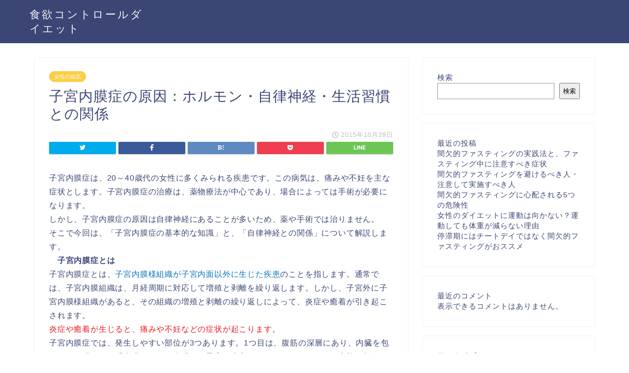

--- FILE ---
content_type: text/html; charset=UTF-8
request_url: https://rehabilizyoho.com/category23/entry321.html
body_size: 16028
content:
<!DOCTYPE html>
<html lang="ja">
<head prefix="og: http://ogp.me/ns# fb: http://ogp.me/ns/fb# article: http://ogp.me/ns/article#">
<meta charset="utf-8">
<meta http-equiv="X-UA-Compatible" content="IE=edge">
<meta name="viewport" content="width=device-width, initial-scale=1">
<!-- ここからOGP -->
<meta property="og:type" content="blog">
<meta property="og:description" content="子宮内膜症は、20～40歳代の女性に多くみられる疾患です。この病気は、痛みや不妊を主な症状とします。子宮内膜症の治療は、薬物療法が中心であり、場合によっては手術が必要になります。 しかし、子宮内膜症の原因は自律神経にある"> 
<meta property="og:title" content="子宮内膜症の原因：ホルモン・自律神経・生活習慣との関係｜食欲コントロールダイエット"> 
<meta property="og:url" content="https://rehabilizyoho.com/category23/entry321.html"> 
<meta property="og:image" content="https://rehabilizyoho.com/wp-content/themes/jin/img/noimg.png">
<meta property="og:site_name" content="食欲コントロールダイエット">
<meta property="fb:admins" content="">
<meta name="twitter:card" content="summary">
<!-- ここまでOGP --> 
<title>子宮内膜症の原因：ホルモン・自律神経・生活習慣との関係｜食欲コントロールダイエット</title>
<meta name="description" itemprop="description" content="子宮内膜症は、20～40歳代の女性に多くみられる疾患です。この病気は、痛みや不妊を主な症状とします。子宮内膜症の治療は、薬物療法が中心であり、場合によっては手術が必要になります。 しかし、子宮内膜症の原因は自律神経にある" >
<link rel="shortcut icon" href="https://rehabilizyoho.com/wp-content/themes/jin/favicon.ico">

<meta name='robots' content='max-image-preview:large' />
<link rel='dns-prefetch' href='//ajax.googleapis.com' />
<link rel='dns-prefetch' href='//cdnjs.cloudflare.com' />
<link rel='dns-prefetch' href='//use.fontawesome.com' />
<link rel="alternate" type="application/rss+xml" title="食欲コントロールダイエット &raquo; フィード" href="https://rehabilizyoho.com/feed" />
<link rel="alternate" type="application/rss+xml" title="食欲コントロールダイエット &raquo; コメントフィード" href="https://rehabilizyoho.com/comments/feed" />
<link rel="alternate" type="application/rss+xml" title="食欲コントロールダイエット &raquo; 子宮内膜症の原因：ホルモン・自律神経・生活習慣との関係 のコメントのフィード" href="https://rehabilizyoho.com/category23/entry321.html/feed" />
<script type="text/javascript">
/* <![CDATA[ */
window._wpemojiSettings = {"baseUrl":"https:\/\/s.w.org\/images\/core\/emoji\/15.0.3\/72x72\/","ext":".png","svgUrl":"https:\/\/s.w.org\/images\/core\/emoji\/15.0.3\/svg\/","svgExt":".svg","source":{"concatemoji":"https:\/\/rehabilizyoho.com\/wp-includes\/js\/wp-emoji-release.min.js?ver=6.5.7"}};
/*! This file is auto-generated */
!function(i,n){var o,s,e;function c(e){try{var t={supportTests:e,timestamp:(new Date).valueOf()};sessionStorage.setItem(o,JSON.stringify(t))}catch(e){}}function p(e,t,n){e.clearRect(0,0,e.canvas.width,e.canvas.height),e.fillText(t,0,0);var t=new Uint32Array(e.getImageData(0,0,e.canvas.width,e.canvas.height).data),r=(e.clearRect(0,0,e.canvas.width,e.canvas.height),e.fillText(n,0,0),new Uint32Array(e.getImageData(0,0,e.canvas.width,e.canvas.height).data));return t.every(function(e,t){return e===r[t]})}function u(e,t,n){switch(t){case"flag":return n(e,"\ud83c\udff3\ufe0f\u200d\u26a7\ufe0f","\ud83c\udff3\ufe0f\u200b\u26a7\ufe0f")?!1:!n(e,"\ud83c\uddfa\ud83c\uddf3","\ud83c\uddfa\u200b\ud83c\uddf3")&&!n(e,"\ud83c\udff4\udb40\udc67\udb40\udc62\udb40\udc65\udb40\udc6e\udb40\udc67\udb40\udc7f","\ud83c\udff4\u200b\udb40\udc67\u200b\udb40\udc62\u200b\udb40\udc65\u200b\udb40\udc6e\u200b\udb40\udc67\u200b\udb40\udc7f");case"emoji":return!n(e,"\ud83d\udc26\u200d\u2b1b","\ud83d\udc26\u200b\u2b1b")}return!1}function f(e,t,n){var r="undefined"!=typeof WorkerGlobalScope&&self instanceof WorkerGlobalScope?new OffscreenCanvas(300,150):i.createElement("canvas"),a=r.getContext("2d",{willReadFrequently:!0}),o=(a.textBaseline="top",a.font="600 32px Arial",{});return e.forEach(function(e){o[e]=t(a,e,n)}),o}function t(e){var t=i.createElement("script");t.src=e,t.defer=!0,i.head.appendChild(t)}"undefined"!=typeof Promise&&(o="wpEmojiSettingsSupports",s=["flag","emoji"],n.supports={everything:!0,everythingExceptFlag:!0},e=new Promise(function(e){i.addEventListener("DOMContentLoaded",e,{once:!0})}),new Promise(function(t){var n=function(){try{var e=JSON.parse(sessionStorage.getItem(o));if("object"==typeof e&&"number"==typeof e.timestamp&&(new Date).valueOf()<e.timestamp+604800&&"object"==typeof e.supportTests)return e.supportTests}catch(e){}return null}();if(!n){if("undefined"!=typeof Worker&&"undefined"!=typeof OffscreenCanvas&&"undefined"!=typeof URL&&URL.createObjectURL&&"undefined"!=typeof Blob)try{var e="postMessage("+f.toString()+"("+[JSON.stringify(s),u.toString(),p.toString()].join(",")+"));",r=new Blob([e],{type:"text/javascript"}),a=new Worker(URL.createObjectURL(r),{name:"wpTestEmojiSupports"});return void(a.onmessage=function(e){c(n=e.data),a.terminate(),t(n)})}catch(e){}c(n=f(s,u,p))}t(n)}).then(function(e){for(var t in e)n.supports[t]=e[t],n.supports.everything=n.supports.everything&&n.supports[t],"flag"!==t&&(n.supports.everythingExceptFlag=n.supports.everythingExceptFlag&&n.supports[t]);n.supports.everythingExceptFlag=n.supports.everythingExceptFlag&&!n.supports.flag,n.DOMReady=!1,n.readyCallback=function(){n.DOMReady=!0}}).then(function(){return e}).then(function(){var e;n.supports.everything||(n.readyCallback(),(e=n.source||{}).concatemoji?t(e.concatemoji):e.wpemoji&&e.twemoji&&(t(e.twemoji),t(e.wpemoji)))}))}((window,document),window._wpemojiSettings);
/* ]]> */
</script>
<style id='wp-emoji-styles-inline-css' type='text/css'>

	img.wp-smiley, img.emoji {
		display: inline !important;
		border: none !important;
		box-shadow: none !important;
		height: 1em !important;
		width: 1em !important;
		margin: 0 0.07em !important;
		vertical-align: -0.1em !important;
		background: none !important;
		padding: 0 !important;
	}
</style>
<link rel='stylesheet' id='wp-block-library-css' href='https://rehabilizyoho.com/wp-includes/css/dist/block-library/style.min.css?ver=6.5.7' type='text/css' media='all' />
<style id='classic-theme-styles-inline-css' type='text/css'>
/*! This file is auto-generated */
.wp-block-button__link{color:#fff;background-color:#32373c;border-radius:9999px;box-shadow:none;text-decoration:none;padding:calc(.667em + 2px) calc(1.333em + 2px);font-size:1.125em}.wp-block-file__button{background:#32373c;color:#fff;text-decoration:none}
</style>
<style id='global-styles-inline-css' type='text/css'>
body{--wp--preset--color--black: #000000;--wp--preset--color--cyan-bluish-gray: #abb8c3;--wp--preset--color--white: #ffffff;--wp--preset--color--pale-pink: #f78da7;--wp--preset--color--vivid-red: #cf2e2e;--wp--preset--color--luminous-vivid-orange: #ff6900;--wp--preset--color--luminous-vivid-amber: #fcb900;--wp--preset--color--light-green-cyan: #7bdcb5;--wp--preset--color--vivid-green-cyan: #00d084;--wp--preset--color--pale-cyan-blue: #8ed1fc;--wp--preset--color--vivid-cyan-blue: #0693e3;--wp--preset--color--vivid-purple: #9b51e0;--wp--preset--gradient--vivid-cyan-blue-to-vivid-purple: linear-gradient(135deg,rgba(6,147,227,1) 0%,rgb(155,81,224) 100%);--wp--preset--gradient--light-green-cyan-to-vivid-green-cyan: linear-gradient(135deg,rgb(122,220,180) 0%,rgb(0,208,130) 100%);--wp--preset--gradient--luminous-vivid-amber-to-luminous-vivid-orange: linear-gradient(135deg,rgba(252,185,0,1) 0%,rgba(255,105,0,1) 100%);--wp--preset--gradient--luminous-vivid-orange-to-vivid-red: linear-gradient(135deg,rgba(255,105,0,1) 0%,rgb(207,46,46) 100%);--wp--preset--gradient--very-light-gray-to-cyan-bluish-gray: linear-gradient(135deg,rgb(238,238,238) 0%,rgb(169,184,195) 100%);--wp--preset--gradient--cool-to-warm-spectrum: linear-gradient(135deg,rgb(74,234,220) 0%,rgb(151,120,209) 20%,rgb(207,42,186) 40%,rgb(238,44,130) 60%,rgb(251,105,98) 80%,rgb(254,248,76) 100%);--wp--preset--gradient--blush-light-purple: linear-gradient(135deg,rgb(255,206,236) 0%,rgb(152,150,240) 100%);--wp--preset--gradient--blush-bordeaux: linear-gradient(135deg,rgb(254,205,165) 0%,rgb(254,45,45) 50%,rgb(107,0,62) 100%);--wp--preset--gradient--luminous-dusk: linear-gradient(135deg,rgb(255,203,112) 0%,rgb(199,81,192) 50%,rgb(65,88,208) 100%);--wp--preset--gradient--pale-ocean: linear-gradient(135deg,rgb(255,245,203) 0%,rgb(182,227,212) 50%,rgb(51,167,181) 100%);--wp--preset--gradient--electric-grass: linear-gradient(135deg,rgb(202,248,128) 0%,rgb(113,206,126) 100%);--wp--preset--gradient--midnight: linear-gradient(135deg,rgb(2,3,129) 0%,rgb(40,116,252) 100%);--wp--preset--font-size--small: 13px;--wp--preset--font-size--medium: 20px;--wp--preset--font-size--large: 36px;--wp--preset--font-size--x-large: 42px;--wp--preset--spacing--20: 0.44rem;--wp--preset--spacing--30: 0.67rem;--wp--preset--spacing--40: 1rem;--wp--preset--spacing--50: 1.5rem;--wp--preset--spacing--60: 2.25rem;--wp--preset--spacing--70: 3.38rem;--wp--preset--spacing--80: 5.06rem;--wp--preset--shadow--natural: 6px 6px 9px rgba(0, 0, 0, 0.2);--wp--preset--shadow--deep: 12px 12px 50px rgba(0, 0, 0, 0.4);--wp--preset--shadow--sharp: 6px 6px 0px rgba(0, 0, 0, 0.2);--wp--preset--shadow--outlined: 6px 6px 0px -3px rgba(255, 255, 255, 1), 6px 6px rgba(0, 0, 0, 1);--wp--preset--shadow--crisp: 6px 6px 0px rgba(0, 0, 0, 1);}:where(.is-layout-flex){gap: 0.5em;}:where(.is-layout-grid){gap: 0.5em;}body .is-layout-flex{display: flex;}body .is-layout-flex{flex-wrap: wrap;align-items: center;}body .is-layout-flex > *{margin: 0;}body .is-layout-grid{display: grid;}body .is-layout-grid > *{margin: 0;}:where(.wp-block-columns.is-layout-flex){gap: 2em;}:where(.wp-block-columns.is-layout-grid){gap: 2em;}:where(.wp-block-post-template.is-layout-flex){gap: 1.25em;}:where(.wp-block-post-template.is-layout-grid){gap: 1.25em;}.has-black-color{color: var(--wp--preset--color--black) !important;}.has-cyan-bluish-gray-color{color: var(--wp--preset--color--cyan-bluish-gray) !important;}.has-white-color{color: var(--wp--preset--color--white) !important;}.has-pale-pink-color{color: var(--wp--preset--color--pale-pink) !important;}.has-vivid-red-color{color: var(--wp--preset--color--vivid-red) !important;}.has-luminous-vivid-orange-color{color: var(--wp--preset--color--luminous-vivid-orange) !important;}.has-luminous-vivid-amber-color{color: var(--wp--preset--color--luminous-vivid-amber) !important;}.has-light-green-cyan-color{color: var(--wp--preset--color--light-green-cyan) !important;}.has-vivid-green-cyan-color{color: var(--wp--preset--color--vivid-green-cyan) !important;}.has-pale-cyan-blue-color{color: var(--wp--preset--color--pale-cyan-blue) !important;}.has-vivid-cyan-blue-color{color: var(--wp--preset--color--vivid-cyan-blue) !important;}.has-vivid-purple-color{color: var(--wp--preset--color--vivid-purple) !important;}.has-black-background-color{background-color: var(--wp--preset--color--black) !important;}.has-cyan-bluish-gray-background-color{background-color: var(--wp--preset--color--cyan-bluish-gray) !important;}.has-white-background-color{background-color: var(--wp--preset--color--white) !important;}.has-pale-pink-background-color{background-color: var(--wp--preset--color--pale-pink) !important;}.has-vivid-red-background-color{background-color: var(--wp--preset--color--vivid-red) !important;}.has-luminous-vivid-orange-background-color{background-color: var(--wp--preset--color--luminous-vivid-orange) !important;}.has-luminous-vivid-amber-background-color{background-color: var(--wp--preset--color--luminous-vivid-amber) !important;}.has-light-green-cyan-background-color{background-color: var(--wp--preset--color--light-green-cyan) !important;}.has-vivid-green-cyan-background-color{background-color: var(--wp--preset--color--vivid-green-cyan) !important;}.has-pale-cyan-blue-background-color{background-color: var(--wp--preset--color--pale-cyan-blue) !important;}.has-vivid-cyan-blue-background-color{background-color: var(--wp--preset--color--vivid-cyan-blue) !important;}.has-vivid-purple-background-color{background-color: var(--wp--preset--color--vivid-purple) !important;}.has-black-border-color{border-color: var(--wp--preset--color--black) !important;}.has-cyan-bluish-gray-border-color{border-color: var(--wp--preset--color--cyan-bluish-gray) !important;}.has-white-border-color{border-color: var(--wp--preset--color--white) !important;}.has-pale-pink-border-color{border-color: var(--wp--preset--color--pale-pink) !important;}.has-vivid-red-border-color{border-color: var(--wp--preset--color--vivid-red) !important;}.has-luminous-vivid-orange-border-color{border-color: var(--wp--preset--color--luminous-vivid-orange) !important;}.has-luminous-vivid-amber-border-color{border-color: var(--wp--preset--color--luminous-vivid-amber) !important;}.has-light-green-cyan-border-color{border-color: var(--wp--preset--color--light-green-cyan) !important;}.has-vivid-green-cyan-border-color{border-color: var(--wp--preset--color--vivid-green-cyan) !important;}.has-pale-cyan-blue-border-color{border-color: var(--wp--preset--color--pale-cyan-blue) !important;}.has-vivid-cyan-blue-border-color{border-color: var(--wp--preset--color--vivid-cyan-blue) !important;}.has-vivid-purple-border-color{border-color: var(--wp--preset--color--vivid-purple) !important;}.has-vivid-cyan-blue-to-vivid-purple-gradient-background{background: var(--wp--preset--gradient--vivid-cyan-blue-to-vivid-purple) !important;}.has-light-green-cyan-to-vivid-green-cyan-gradient-background{background: var(--wp--preset--gradient--light-green-cyan-to-vivid-green-cyan) !important;}.has-luminous-vivid-amber-to-luminous-vivid-orange-gradient-background{background: var(--wp--preset--gradient--luminous-vivid-amber-to-luminous-vivid-orange) !important;}.has-luminous-vivid-orange-to-vivid-red-gradient-background{background: var(--wp--preset--gradient--luminous-vivid-orange-to-vivid-red) !important;}.has-very-light-gray-to-cyan-bluish-gray-gradient-background{background: var(--wp--preset--gradient--very-light-gray-to-cyan-bluish-gray) !important;}.has-cool-to-warm-spectrum-gradient-background{background: var(--wp--preset--gradient--cool-to-warm-spectrum) !important;}.has-blush-light-purple-gradient-background{background: var(--wp--preset--gradient--blush-light-purple) !important;}.has-blush-bordeaux-gradient-background{background: var(--wp--preset--gradient--blush-bordeaux) !important;}.has-luminous-dusk-gradient-background{background: var(--wp--preset--gradient--luminous-dusk) !important;}.has-pale-ocean-gradient-background{background: var(--wp--preset--gradient--pale-ocean) !important;}.has-electric-grass-gradient-background{background: var(--wp--preset--gradient--electric-grass) !important;}.has-midnight-gradient-background{background: var(--wp--preset--gradient--midnight) !important;}.has-small-font-size{font-size: var(--wp--preset--font-size--small) !important;}.has-medium-font-size{font-size: var(--wp--preset--font-size--medium) !important;}.has-large-font-size{font-size: var(--wp--preset--font-size--large) !important;}.has-x-large-font-size{font-size: var(--wp--preset--font-size--x-large) !important;}
.wp-block-navigation a:where(:not(.wp-element-button)){color: inherit;}
:where(.wp-block-post-template.is-layout-flex){gap: 1.25em;}:where(.wp-block-post-template.is-layout-grid){gap: 1.25em;}
:where(.wp-block-columns.is-layout-flex){gap: 2em;}:where(.wp-block-columns.is-layout-grid){gap: 2em;}
.wp-block-pullquote{font-size: 1.5em;line-height: 1.6;}
</style>
<link rel='stylesheet' id='theme-style-css' href='https://rehabilizyoho.com/wp-content/themes/jin/style.css?ver=6.5.7' type='text/css' media='all' />
<link rel='stylesheet' id='fontawesome-style-css' href='https://use.fontawesome.com/releases/v5.1.0/css/all.css?ver=6.5.7' type='text/css' media='all' />
<link rel='stylesheet' id='swiper-style-css' href='https://cdnjs.cloudflare.com/ajax/libs/Swiper/4.0.7/css/swiper.min.css?ver=6.5.7' type='text/css' media='all' />
<script type="text/javascript" src="https://ajax.googleapis.com/ajax/libs/jquery/1.12.4/jquery.min.js?ver=6.5.7" id="jquery-js"></script>
<script type="text/javascript" src="https://rehabilizyoho.com/wp-content/themes/jin/js/common.js?ver=6.5.7" id="cps-common-js"></script>
<link rel="https://api.w.org/" href="https://rehabilizyoho.com/wp-json/" /><link rel="alternate" type="application/json" href="https://rehabilizyoho.com/wp-json/wp/v2/posts/245" /><link rel="canonical" href="https://rehabilizyoho.com/category23/entry321.html" />
<link rel='shortlink' href='https://rehabilizyoho.com/?p=245' />
<link rel="alternate" type="application/json+oembed" href="https://rehabilizyoho.com/wp-json/oembed/1.0/embed?url=https%3A%2F%2Frehabilizyoho.com%2Fcategory23%2Fentry321.html" />
<link rel="alternate" type="text/xml+oembed" href="https://rehabilizyoho.com/wp-json/oembed/1.0/embed?url=https%3A%2F%2Frehabilizyoho.com%2Fcategory23%2Fentry321.html&#038;format=xml" />
	<style type="text/css">
		#wrapper{
						background-color: #fff;
						background-image: url();
		}
		.related-entry-headline-text span:before,
		#comment-title span:before,
		#reply-title span:before{
			background-color: #3b4675;
			border-color: #3b4675!important;
		}
		footer,
		#breadcrumb:after,
		#page-top a{	
			background-color: #3b4675;
		}
		.footer-inner a,
		#copyright,
		#copyright-center{
			border-color: #fff!important;
			color: #fff!important;
		}
		#footer-widget-area
		{
			border-color: #fff!important;
		}
		.page-top-footer a{
			color: #3b4675!important;
		}
				#breadcrumb ul li,
		#breadcrumb ul li a{
			color: #3b4675!important;
		}
		
		body,
		a,
		a:link,
		a:visited{
			color: #3b4675;
		}
		a:hover{
			color: #008db7;
		}
				.widget_nav_menu ul > li > a:before,
		.widget_categories ul > li > a:before,
		.widget_archive form:after,
		.widget_categories form:after,
		.widget_nav_menu ul > li > ul.sub-menu > li > a:before,
		.widget_categories ul > li > .children > li > a:before,
		.widget_nav_menu ul > li > ul.sub-menu > li > ul.sub-menu li > a:before,
		.widget_categories ul > li > .children > li > .children li > a:before{
			color: #3b4675;
		}
		footer .footer-widget,
		footer .footer-widget a,
		footer .footer-widget ul li,
		.footer-widget.widget_nav_menu ul > li > a:before,
		.footer-widget.widget_categories ul > li > a:before{
			color: #fff!important;
			border-color: #fff!important;
		}
		footer .footer-widget .widgettitle{
			color: #fff!important;
			border-color: #ffcd44!important;
		}
		footer .widget_nav_menu ul .children .children li a:before,
		footer .widget_categories ul .children .children li a:before{
			background-color: #fff!important;
		}
		#drawernav a:hover,
		.post-list-title,
		#prev-next p,
		#toc_container .toc_list li a{
			color: #3b4675!important;
		}
		#header-box{
			background-color: #3b4675;
		}
		.pickup-contents:before{
			background-color: #3b4675!important;
		}
		.main-image-text{
			color: #555;
		}
		.main-image-text-sub{
			color: #555;
		}
		
						#site-info{
			padding-top: 15px!important;
			padding-bottom: 15px!important;
		}
				
		#site-info span a{
			color: #f4f4f4!important;
		}
		
				#headmenu .headsns .line a svg{
			fill: #f4f4f4!important;
		}
		#headmenu .headsns a,
		#headmenu{
			color: #f4f4f4!important;
			border-color:#f4f4f4!important;
		}
						.profile-follow .line-sns a svg{
			fill: #3b4675!important;
		}
		.profile-follow .line-sns a:hover svg{
			fill: #ffcd44!important;
		}
		.profile-follow a{
			color: #3b4675!important;
			border-color:#3b4675!important;
		}
		.profile-follow a:hover,
		#headmenu .headsns a:hover{
			color:#ffcd44!important;
			border-color:#ffcd44!important;
		}
				.search-box:hover{
			color:#ffcd44!important;
			border-color:#ffcd44!important;
		}
				#header #headmenu .headsns .line a:hover svg{
			fill:#ffcd44!important;
		}
		.cps-icon-bar,
		#navtoggle:checked + .sp-menu-open .cps-icon-bar{
			background-color: #f4f4f4;
		}
		#nav-container{
			background-color: #fff;
		}
		#drawernav ul.menu-box > li > a,
		#drawernav2 ul.menu-box > li > a,
		#drawernav3 ul.menu-box > li > a,
		#drawernav4 ul.menu-box > li > a,
		#drawernav5 ul.menu-box > li > a,
		#drawernav ul.menu-box > li.menu-item-has-children:after,
		#drawernav2 ul.menu-box > li.menu-item-has-children:after,
		#drawernav3 ul.menu-box > li.menu-item-has-children:after,
		#drawernav4 ul.menu-box > li.menu-item-has-children:after,
		#drawernav5 ul.menu-box > li.menu-item-has-children:after{
			color: #f4f4f4!important;
		}
		#drawernav ul.menu-box li a,
		#drawernav2 ul.menu-box li a,
		#drawernav3 ul.menu-box li a,
		#drawernav4 ul.menu-box li a,
		#drawernav5 ul.menu-box li a{
			font-size: 14px!important;
		}
		#drawernav3 ul.menu-box > li{
			color: #3b4675!important;
		}
		#drawernav4 .menu-box > .menu-item > a:after,
		#drawernav3 .menu-box > .menu-item > a:after,
		#drawernav .menu-box > .menu-item > a:after{
			background-color: #f4f4f4!important;
		}
		#drawernav2 .menu-box > .menu-item:hover,
		#drawernav5 .menu-box > .menu-item:hover{
			border-top-color: #3b4675!important;
		}
				.cps-info-bar a{
			background-color: #ffcd44!important;
		}
				@media (min-width: 768px) {
			.post-list-mag .post-list-item:not(:nth-child(2n)){
				margin-right: 2.6%;
			}
		}
				@media (min-width: 768px) {
			#tab-1:checked ~ .tabBtn-mag li [for="tab-1"]:after,
			#tab-2:checked ~ .tabBtn-mag li [for="tab-2"]:after,
			#tab-3:checked ~ .tabBtn-mag li [for="tab-3"]:after,
			#tab-4:checked ~ .tabBtn-mag li [for="tab-4"]:after{
				border-top-color: #3b4675!important;
			}
			.tabBtn-mag label{
				border-bottom-color: #3b4675!important;
			}
		}
		#tab-1:checked ~ .tabBtn-mag li [for="tab-1"],
		#tab-2:checked ~ .tabBtn-mag li [for="tab-2"],
		#tab-3:checked ~ .tabBtn-mag li [for="tab-3"],
		#tab-4:checked ~ .tabBtn-mag li [for="tab-4"],
		#prev-next a.next:after,
		#prev-next a.prev:after{
			
			background-color: #3b4675!important;
		}
		

		.swiper-slide .post-list-cat,
		.post-list-mag .post-list-cat,
		.post-list-mag3col .post-list-cat,
		.post-list-mag-sp1col .post-list-cat,
		.swiper-pagination-bullet-active,
		.pickup-cat,
		.post-list .post-list-cat,
		.more-cat-button a:hover span:before,
		#breadcrumb .bcHome a:hover span:before,
		.popular-item:nth-child(1) .pop-num,
		.popular-item:nth-child(2) .pop-num,
		.popular-item:nth-child(3) .pop-num{
			background-color: #ffcd44!important;
		}
		.sidebar-btn a,
		.profile-sns-menu{
			background-color: #ffcd44!important;
		}
		.sp-sns-menu a,
		.pickup-contents-box a:hover .pickup-title{
			border-color: #3b4675!important;
			color: #3b4675!important;
		}
				.pro-line svg{
			fill: #3b4675!important;
		}
		.cps-post-cat a,
		.meta-cat,
		.popular-cat{
			background-color: #ffcd44!important;
			border-color: #ffcd44!important;
		}
		.tagicon,
		.tag-box a,
		#toc_container .toc_list > li,
		#toc_container .toc_title{
			color: #3b4675!important;
		}
		.tag-box a,
		#toc_container:before{
			border-color: #3b4675!important;
		}
		.cps-post-cat a:hover{
			color: #008db7!important;
		}
		.pagination li:not([class*="current"]) a:hover,
		.widget_tag_cloud a:hover{
			background-color: #3b4675!important;
		}
		.pagination li:not([class*="current"]) a:hover{
			opacity: 0.5!important;
		}
		.pagination li.current a{
			background-color: #3b4675!important;
			border-color: #3b4675!important;
		}
		.nextpage a:hover span {
			color: #3b4675!important;
			border-color: #3b4675!important;
		}
		.cta-content:before{
			background-color: #6FBFCA!important;
		}
		.cta-text,
		.info-title{
			color: #fff!important;
		}
		#footer-widget-area.footer_style1 .widgettitle{
			border-color: #ffcd44!important;
		}
		.sidebar_style1 .widgettitle,
		.sidebar_style5 .widgettitle{
			border-color: #3b4675!important;
		}
		.sidebar_style2 .widgettitle,
		.sidebar_style4 .widgettitle,
		.sidebar_style6 .widgettitle{
			background-color: #3b4675!important;
		}
		
		.tn-logo-size{
			font-size: 160%!important;
		}
		.tn-logo-size img{
			width: 160%!important;
		}
		.sp-logo-size{
			font-size: 100%!important;
		}
		.sp-logo-size img{
			width: 100%!important;
		}
				.cps-post-main ul > li:before,
		.cps-post-main ol > li:before{
			background-color: #ffcd44!important;
		}
		.profile-card .profile-title{
			background-color: #3b4675!important;
		}
		.profile-card{
			border-color: #3b4675!important;
		}
		.cps-post-main a{
			color:#008db7;
		}
		.cps-post-main .marker{
			background: -webkit-linear-gradient( transparent 60%, #ffcedb 0% ) ;
			background: linear-gradient( transparent 60%, #ffcedb 0% ) ;
		}
		.cps-post-main .marker2{
			background: -webkit-linear-gradient( transparent 60%, #a9eaf2 0% ) ;
			background: linear-gradient( transparent 60%, #a9eaf2 0% ) ;
		}
		
		
		.simple-box1{
			border-color:#ef9b9b!important;
		}
		.simple-box2{
			border-color:#f2bf7d!important;
		}
		.simple-box3{
			border-color:#b5e28a!important;
		}
		.simple-box4{
			border-color:#7badd8!important;
		}
		.simple-box4:before{
			background-color: #7badd8;
		}
		.simple-box5{
			border-color:#e896c7!important;
		}
		.simple-box5:before{
			background-color: #e896c7;
		}
		.simple-box6{
			background-color:#fffdef!important;
		}
		.simple-box7{
			border-color:#def1f9!important;
		}
		.simple-box7:before{
			background-color:#def1f9!important;
		}
		.simple-box8{
			border-color:#96ddc1!important;
		}
		.simple-box8:before{
			background-color:#96ddc1!important;
		}
		.simple-box9:before{
			background-color:#e1c0e8!important;
		}
		.simple-box9:after{
			border-color:#e1c0e8 #e1c0e8 #fff #fff!important;
		}
		
		.kaisetsu-box1:before,
		.kaisetsu-box1-title{
			background-color:#ffb49e!important;
		}
		.kaisetsu-box2{
			border-color:#89c2f4!important;
		}
		.kaisetsu-box2-title{
			background-color:#89c2f4!important;
		}
		.kaisetsu-box4{
			border-color:#ea91a9!important;
		}
		.kaisetsu-box4-title{
			background-color:#ea91a9!important;
		}
		.kaisetsu-box5:before{
			background-color:#57b3ba!important;
		}
		.kaisetsu-box5-title{
			background-color:#57b3ba!important;
		}
		
		.concept-box1{
			border-color:#85db8f!important;
		}
		.concept-box1:after{
			background-color:#85db8f!important;
		}
		.concept-box1:before{
			content:"ポイント"!important;
			color:#85db8f!important;
		}
		.concept-box2{
			border-color:#f7cf6a!important;
		}
		.concept-box2:after{
			background-color:#f7cf6a!important;
		}
		.concept-box2:before{
			content:"注意点"!important;
			color:#f7cf6a!important;
		}
		.concept-box3{
			border-color:#86cee8!important;
		}
		.concept-box3:after{
			background-color:#86cee8!important;
		}
		.concept-box3:before{
			content:"良い例"!important;
			color:#86cee8!important;
		}
		.concept-box4{
			border-color:#ed8989!important;
		}
		.concept-box4:after{
			background-color:#ed8989!important;
		}
		.concept-box4:before{
			content:"悪い例"!important;
			color:#ed8989!important;
		}
		.concept-box5{
			border-color:#9e9e9e!important;
		}
		.concept-box5:after{
			background-color:#9e9e9e!important;
		}
		.concept-box5:before{
			content:"参考"!important;
			color:#9e9e9e!important;
		}
		.concept-box6{
			border-color:#8eaced!important;
		}
		.concept-box6:after{
			background-color:#8eaced!important;
		}
		.concept-box6:before{
			content:"メモ"!important;
			color:#8eaced!important;
		}
		
		.innerlink-box1,
		.blog-card{
			border-color:#73bc9b!important;
		}
		.innerlink-box1-title{
			background-color:#73bc9b!important;
			border-color:#73bc9b!important;
		}
		.innerlink-box1:before,
		.blog-card-hl-box{
			background-color:#73bc9b!important;
		}
		
		.color-button01 a,
		.color-button01 a:hover,
		.color-button01:before{
			background-color: #008db7!important;
		}
		.top-image-btn-color a,
		.top-image-btn-color a:hover,
		.top-image-btn-color:before{
			background-color: #ffcd44!important;
		}
		.color-button02 a,
		.color-button02 a:hover,
		.color-button02:before{
			background-color: #d9333f!important;
		}
		
		.color-button01-big a,
		.color-button01-big a:hover,
		.color-button01-big:before{
			background-color: #3296d1!important;
		}
		.color-button01-big a,
		.color-button01-big:before{
			border-radius: 5px!important;
		}
		.color-button01-big a{
			padding-top: 20px!important;
			padding-bottom: 20px!important;
		}
		
		.color-button02-big a,
		.color-button02-big a:hover,
		.color-button02-big:before{
			background-color: #83d159!important;
		}
		.color-button02-big a,
		.color-button02-big:before{
			border-radius: 5px!important;
		}
		.color-button02-big a{
			padding-top: 20px!important;
			padding-bottom: 20px!important;
		}
				.color-button01-big{
			width: 75%!important;
		}
		.color-button02-big{
			width: 75%!important;
		}
				
		
					.top-image-btn-color:before,
			.color-button01:before,
			.color-button02:before,
			.color-button01-big:before,
			.color-button02-big:before{
				bottom: -1px;
				left: -1px;
				width: 100%;
				height: 100%;
				border-radius: 6px;
				box-shadow: 0px 1px 5px 0px rgba(0, 0, 0, 0.25);
				-webkit-transition: all .4s;
				transition: all .4s;
			}
			.top-image-btn-color a:hover,
			.color-button01 a:hover,
			.color-button02 a:hover,
			.color-button01-big a:hover,
			.color-button02-big a:hover{
				-webkit-transform: translateY(2px);
				transform: translateY(2px);
				-webkit-filter: brightness(0.95);
				 filter: brightness(0.95);
			}
			.top-image-btn-color:hover:before,
			.color-button01:hover:before,
			.color-button02:hover:before,
			.color-button01-big:hover:before,
			.color-button02-big:hover:before{
				-webkit-transform: translateY(2px);
				transform: translateY(2px);
				box-shadow: none!important;
			}
				
		.h2-style01 h2,
		.h2-style02 h2:before,
		.h2-style03 h2,
		.h2-style04 h2:before,
		.h2-style05 h2,
		.h2-style07 h2:before,
		.h2-style07 h2:after,
		.h3-style03 h3:before,
		.h3-style02 h3:before,
		.h3-style05 h3:before,
		.h3-style07 h3:before,
		.h2-style08 h2:after,
		.h2-style10 h2:before,
		.h2-style10 h2:after,
		.h3-style02 h3:after,
		.h4-style02 h4:before{
			background-color: #3b4675!important;
		}
		.h3-style01 h3,
		.h3-style04 h3,
		.h3-style05 h3,
		.h3-style06 h3,
		.h4-style01 h4,
		.h2-style02 h2,
		.h2-style08 h2,
		.h2-style08 h2:before,
		.h2-style09 h2,
		.h4-style03 h4{
			border-color: #3b4675!important;
		}
		.h2-style05 h2:before{
			border-top-color: #3b4675!important;
		}
		.h2-style06 h2:before,
		.sidebar_style3 .widgettitle:after{
			background-image: linear-gradient(
				-45deg,
				transparent 25%,
				#3b4675 25%,
				#3b4675 50%,
				transparent 50%,
				transparent 75%,
				#3b4675 75%,
				#3b4675			);
		}
				
		@media all and (-ms-high-contrast:none){
			*::-ms-backdrop, .color-button01:before,
			.color-button02:before,
			.color-button01-big:before,
			.color-button02-big:before{
				background-color: #595857!important;
			}
		}
		
		.jin-lp-h2 h2,
		.jin-lp-h2 h2{
			background-color: transparent!important;
			border-color: transparent!important;
			color: #3b4675!important;
		}
		.jincolumn-h3style2{
			border-color:#3b4675!important;
		}
		.jinlph2-style1 h2:first-letter{
			color:#3b4675!important;
		}
		.jinlph2-style2 h2,
		.jinlph2-style3 h2{
			border-color:#3b4675!important;
		}
		.jin-photo-title .jin-fusen1-down,
		.jin-photo-title .jin-fusen1-even,
		.jin-photo-title .jin-fusen1-up{
			border-left-color:#3b4675;
		}
		.jin-photo-title .jin-fusen2,
		.jin-photo-title .jin-fusen3{
			background-color:#3b4675;
		}
		.jin-photo-title .jin-fusen2:before,
		.jin-photo-title .jin-fusen3:before {
			border-top-color: #3b4675;
		}
		
		
	</style>

<link href="https://fonts.googleapis.com/css?family=Quicksand" rel="stylesheet">

<!-- Google tag (gtag.js) -->
<script async src="https://www.googletagmanager.com/gtag/js?id=UA-64758339-1"></script>
<script>
  window.dataLayer = window.dataLayer || [];
  function gtag(){dataLayer.push(arguments);}
  gtag('js', new Date());

  gtag('config', 'UA-64758339-1');
</script></head>
<body class="post-template-default single single-post postid-245 single-format-standard" id="nofont-style">
<div id="wrapper">

		
	
		<!--ヘッダー-->

					<div id="header-box" class="tn_on header-box animate">
	<div id="header" class="header-type1 header animate">
				
		<div id="site-info" class="ef">
												<span class="tn-logo-size"><a href='https://rehabilizyoho.com/' title='食欲コントロールダイエット' rel='home'>食欲コントロールダイエット</a></span>
									</div>

		
	
			</div>
	
		
</div>


<div id="scroll-content" class="animate">
	
						
		<!--ヘッダー-->

		<div class="clearfix"></div>

			
														
		
	<div id="contents">

		<!--メインコンテンツ-->
			<main id="main-contents" class="main-contents article_style1 animate" itemprop="mainContentOfPage">
				<section class="cps-post-box hentry">
																	<article class="cps-post">
							<header class="cps-post-header">
																<span class="cps-post-cat category-category23" itemprop="keywords"><a href="https://rehabilizyoho.com/category/category23" style="background-color:!important;">女性の病気</a></span>
																<h1 class="cps-post-title entry-title" itemprop="headline">子宮内膜症の原因：ホルモン・自律神経・生活習慣との関係</h1>
								<div class="cps-post-meta vcard">
									<span class="writer fn" itemprop="author" itemscope itemtype="http://schema.org/Person"><span itemprop="name">tominaga-kota</span></span>
									<span class="cps-post-date-box">
												<span class="cps-post-date"><i class="far fa-clock" aria-hidden="true"></i>&nbsp;<time class="entry-date date published updated" datetime="2015-10-28T02:48:31+09:00">2015年10月28日</time></span>
										</span>
								</div>
								
							</header>
															<div class="cps-post-thumb" itemscope itemtype="http://schema.org/ImageObject">
																	</div>
																															<div class="share-top sns-design-type01">
	<div class="sns-top">
		<ol>
			<!--ツイートボタン-->
							<li class="twitter"><a href="http://twitter.com/intent/tweet?url=https%3A%2F%2Frehabilizyoho.com%2Fcategory23%2Fentry321.html&text=%E5%AD%90%E5%AE%AE%E5%86%85%E8%86%9C%E7%97%87%E3%81%AE%E5%8E%9F%E5%9B%A0%EF%BC%9A%E3%83%9B%E3%83%AB%E3%83%A2%E3%83%B3%E3%83%BB%E8%87%AA%E5%BE%8B%E7%A5%9E%E7%B5%8C%E3%83%BB%E7%94%9F%E6%B4%BB%E7%BF%92%E6%85%A3%E3%81%A8%E3%81%AE%E9%96%A2%E4%BF%82&via=&tw_p=tweetbutton"><i class="fab fa-twitter"></i></a>
				</li>
						<!--Facebookボタン-->
							<li class="facebook">
				<a href="http://www.facebook.com/sharer.php?src=bm&u=https%3A%2F%2Frehabilizyoho.com%2Fcategory23%2Fentry321.html&t=%E5%AD%90%E5%AE%AE%E5%86%85%E8%86%9C%E7%97%87%E3%81%AE%E5%8E%9F%E5%9B%A0%EF%BC%9A%E3%83%9B%E3%83%AB%E3%83%A2%E3%83%B3%E3%83%BB%E8%87%AA%E5%BE%8B%E7%A5%9E%E7%B5%8C%E3%83%BB%E7%94%9F%E6%B4%BB%E7%BF%92%E6%85%A3%E3%81%A8%E3%81%AE%E9%96%A2%E4%BF%82" onclick="javascript:window.open(this.href, '', 'menubar=no,toolbar=no,resizable=yes,scrollbars=yes,height=300,width=600');return false;"><i class="fab fa-facebook-f" aria-hidden="true"></i></a>
				</li>
						<!--はてブボタン-->
							<li class="hatebu">
				<a href="http://b.hatena.ne.jp/add?mode=confirm&url=https%3A%2F%2Frehabilizyoho.com%2Fcategory23%2Fentry321.html" onclick="javascript:window.open(this.href, '', 'menubar=no,toolbar=no,resizable=yes,scrollbars=yes,height=400,width=510');return false;" ><i class="font-hatena"></i></a>
				</li>
						<!--Poketボタン-->
							<li class="pocket">
				<a href="http://getpocket.com/edit?url=https%3A%2F%2Frehabilizyoho.com%2Fcategory23%2Fentry321.html&title=%E5%AD%90%E5%AE%AE%E5%86%85%E8%86%9C%E7%97%87%E3%81%AE%E5%8E%9F%E5%9B%A0%EF%BC%9A%E3%83%9B%E3%83%AB%E3%83%A2%E3%83%B3%E3%83%BB%E8%87%AA%E5%BE%8B%E7%A5%9E%E7%B5%8C%E3%83%BB%E7%94%9F%E6%B4%BB%E7%BF%92%E6%85%A3%E3%81%A8%E3%81%AE%E9%96%A2%E4%BF%82"><i class="fab fa-get-pocket" aria-hidden="true"></i></a>
				</li>
							<li class="line">
				<a href="http://line.me/R/msg/text/?https%3A%2F%2Frehabilizyoho.com%2Fcategory23%2Fentry321.html"><svg version="1.1" xmlns="http://www.w3.org/2000/svg" xmlns:xlink="http://www.w3.org/1999/xlink" x="0px"
	 y="0px" viewBox="0 0 122.4 47.2" style="enable-background:new 0 0 122.4 47.2;" xml:space="preserve">
<path d="M77.4,28.4c0.1-5,0.2-9,0.2-13.1c0-3.2-0.1-6.3,0-9.5c0.1-3.1,1.6-4.6,4-4.6c2.2,0,4.2,1.9,4.6,4.5c0.1,0.8,0,1.7,0,2.5
	c0,10.3,0,20.6,0,31c0,0.7,0,1.3,0,2c-0.1,2.2-1.1,3.8-3.3,4.5c-2.2,0.7-4-0.1-5.3-1.9c-3.1-4.1-6.1-8.3-9.1-12.5
	c-2.8-3.8-5.7-7.7-9.1-12.2c-0.5,1.9-1,2.9-1,3.9c-0.1,5.3,0,10.7,0,16c0,1.2,0.1,2.4-0.1,3.5c-0.4,2.2-2,3.5-4.2,3.4
	c-2.1-0.1-3.9-1.4-4.2-3.5c-0.2-1-0.1-2-0.1-3c0-10.5,0-21,0-31.5c0-0.5,0-1,0-1.5c-0.1-2.5,1.2-4.2,3.4-5c2.2-0.9,3.9,0.5,5.2,2.1
	c2.5,3.1,4.7,6.4,7.1,9.6c3.1,4.3,6.2,8.6,9.4,12.9C75.4,26.7,76.1,27.2,77.4,28.4z"/>
<path d="M102.3,9.7c0,3.7,0,6.3,0,9.5c3.9,0,7.7-0.1,11.5,0c1.4,0,3,0.3,4.2,0.9c1.7,0.9,2.8,2.4,2.1,4.5c-0.6,1.9-1.8,3.1-4,3.1
	c-2.5,0-5,0-7.5,0c-1.8,0-3.6,0-6,0c-0.2,3.2-0.3,6.1-0.5,9.5c4.2,0,8.2-0.1,12.1,0.1c1.5,0.1,3.4,0.6,4.5,1.5
	c0.9,0.8,1.5,2.6,1.4,3.9c-0.1,1.7-1.6,3-3.4,3.1c-6.3,0.1-12.6,0.2-18.9,0c-3.3-0.1-4-1.1-4.1-4.5c-0.1-11.8-0.1-23.6,0-35.5
	c0-3.6,1.2-4.7,4.9-4.7c5.5-0.1,11-0.1,16.5,0c2.9,0,5.2,2.1,5.2,4.3c0,2.2-2.3,4.2-5.3,4.2C111,9.8,106.8,9.7,102.3,9.7z"/>
<path d="M10.3,37.4c1.5,0,2.6,0,3.7,0c3.5,0.1,7,0.1,10.4,0.5c2.7,0.3,4,2,3.9,4.3c-0.1,2-1.6,3.5-4,3.6C18.1,46,12,46,5.8,45.9
	c-2.8-0.1-4.1-1.6-4.1-4.6c-0.1-11.8-0.1-23.6,0-35.4c0-2.8,1.8-4.6,4.1-4.7c2.2,0,4.3,2,4.5,4.5c0.2,3,0.1,6,0.1,9
	C10.4,22,10.3,29.3,10.3,37.4z"/>
<path d="M33.7,23.4c0-5.7-0.1-11.3,0-17c0-3.5,1.8-5.4,4.5-5.3c2.2,0.1,4.1,2.4,4.1,5.4c0.1,11.5,0.1,23,0,34.4
	c0,3.3-1.6,4.9-4.3,4.8c-2.7,0-4.2-1.6-4.2-5C33.7,35.1,33.8,29.3,33.7,23.4C33.8,23.4,33.8,23.4,33.7,23.4z"/>
</svg>
</a>
				</li>
		</ol>
	</div>
</div>
<div class="clearfix"></div>
															
							<div class="cps-post-main-box">
								<div class="cps-post-main h2-style01 h3-style01 h4-style01 entry-content  " itemprop="articleBody">

									<div class="clearfix"></div>
	
									<p>子宮内膜症は、20～40歳代の女性に多くみられる疾患です。この病気は、痛みや不妊を主な症状とします。子宮内膜症の治療は、薬物療法が中心であり、場合によっては手術が必要になります。<br />
しかし、子宮内膜症の原因は自律神経にあることが多いため、薬や手術では治りません。<br />
そこで今回は、「子宮内膜症の基本的な知識」と、「自律神経との関係」について解説します。<br />
　<strong>子宮内膜症とは</strong><br />
子宮内膜症とは、<span style="color: #0072bc">子宮内膜様組織が子宮内面以外に生じた疾患</span>のことを指します。通常では、子宮内膜組織は、月経周期に対応して増殖と剥離を繰り返します。しかし、子宮外に子宮内膜様組織があると、その組織の増殖と剥離の繰り返しによって、炎症や癒着が引き起こされます。<br />
<span style="color: #ea161e">炎症や癒着が生じると、痛みや不妊などの症状が起こります</span>。<br />
子宮内膜症では、発生しやすい部位が3つあります。1つ目は、腹筋の深層にあり、内臓を包んでいる膜である「腹膜」です。腹膜は、子宮の上方をおおっており、ここに病態が起こると、疼痛は引き起こさないものの、不妊の原因となる可能性があります。<br />
2つ目は、「卵巣」です。ここで発生する場合、「チョコレート嚢胞（のうほう）」と呼ばれ、<span style="color: #0072bc">年齢が40歳以上で、嚢胞が5cm以上だとガン化のリスクが高まるとされています</span>。また、月経のたびに赤血球の流出やうっ血が起こり、さらに剥がれた組織が排出されないことによって、卵巣が肥大します。<br />
3つ目は、直腸と子宮の間の空間である「ダグラス窩」です。ここに内膜様の組織ができるため、子宮と直腸が癒着してしまいます。そのため、子宮が後方にある直腸の方へ変位します。</p>
<table class="zwpput" cellspacing="0" cellpadding="5">
<tbody>
<tr>
<td>
<p style="text-align: center"><strong></strong>&nbsp;</p>
</td>
<td>
<p style="text-align: center"><strong>腹膜病変</strong></p>
</td>
<td>
<p style="text-align: center"><strong>卵巣チョコレート嚢胞</strong></p>
</td>
<td>
<p style="text-align: center"><strong>ダグラス窩閉塞</strong></p>
</td>
</tr>
<tr>
<td>
<p style="text-align: center"><strong>病変の深さ</strong></p>
</td>
<td>
<p style="text-align: center">表在性</p>
</td>
<td>
<p style="text-align: center">深在性</p>
</td>
<td>
<p style="text-align: center">深在性</p>
</td>
</tr>
<tr>
<td>
<p style="text-align: center"><strong>病変の性質</strong></p>
</td>
<td>
<p style="text-align: center">炎症性変化</p>
</td>
<td>
<p style="text-align: center">脱組織の貯留</p>
</td>
<td>
<p style="text-align: center">炎症による繊維化、平滑筋化生</p>
</td>
</tr>
<tr>
<td>
<p style="text-align: center"><strong>自覚症状</strong></p>
</td>
<td>
<p style="text-align: center">ないことが多い</p>
</td>
<td>
<p style="text-align: center">強い</p>
</td>
<td>
<p style="text-align: center">強い</p>
</td>
</tr>
<tr>
<td>
<p style="text-align: center"><strong>症状</strong></p>
</td>
<td>
<p style="text-align: center">不妊</p>
</td>
<td>
<p style="text-align: center">不妊・月経痛・骨盤痛</p>
</td>
<td>
<p style="text-align: center">月経痛・骨盤痛・性交排便痛</p>
</td>
</tr>
<tr>
<td>
<p style="text-align: center"><strong>画像での確認しやすさ</strong></p>
</td>
<td>
<p style="text-align: center">確認しにくい</p>
</td>
<td>
<p style="text-align: center">確認しやすい</p>
</td>
<td>
<p style="text-align: center">確認しやすい</p>
</td>
</tr>
<tr>
<td>
<p style="text-align: center"><strong>主な確認方法</strong></p>
</td>
<td>
<p style="text-align: center">腹腔鏡</p>
</td>
<td>
<p style="text-align: center">超音波検査</p>
</td>
<td>
<p style="text-align: center">腟・直腸双合診</p>
</td>
</tr>
</tbody>
</table>
<p>　<strong>子宮内膜症の原因</strong><br />
子宮内膜症の原因は、女性ホルモンの1つである「<span style="color: #ea161e">エストロゲン</span>」にあるとされています。そのため、エストロゲンの分泌が盛んな年代では、子宮内膜症を好発します。<br />
また、子宮内膜症は、初経の低年齢化や、晩婚化に関係しています。これは、エストロゲンに子宮内膜を増殖させる作用があり、月経回数の増加によってエストロゲンの分泌量が増大するためです。これにより、子宮内膜症になりやすくなります。<br />
また、エストロゲンは、脳内の「視床下部」と「下垂体」という部位からの指令で調整されています。そして、視床下部は、「自律神経」の司令塔でもあります。そのため、<span style="color: #ea161e">エストロゲンの分泌には、自律神経が深く関係します</span>。<br />
つまり、「<span style="color: #0072bc">自律神経 → 視床下部 → 下垂体 → 卵巣 → エストロゲン</span>」という調整機構が働いています。<br />
もし、自律神経に問題が生じると、エストロゲンの分泌にも多大な影響が与えられます。さらに、<span style="color: #ea161e">子宮内膜症の多くは、自律神経のバランスの崩れが原因になります</span>。自律神経のバランスは、日常生活の不摂生によって崩れます。<br />
そのため、子宮内膜症を根本的に治すためには、薬物療法や手術療法と併用して生活習慣の見直しと改善が必要だということです。<br />
以上のように、子宮内膜症には、自律神経が大きく影響しています。そして、自律神経には、ストレスや睡眠、食生活などの生活習慣が深く関係します。もしかしたら、あなたが抱えてる子宮内膜症の原因は、あなたが普段食べているものにあるのかもしれません。<!-- ★テーブル用スタイルここから★ --></p>
<style type="text/css">table.zwpput{table-layout:auto;border-collapse: collapse;}table.zwpput td{padding:5px;background-color:#FFFFFF;}table.zwpput,table.zwpput td,table.zwpput th{border:solid 1px #C0C0C0;}</style>
<p><!-- ★テーブル用スタイルここまで★ --></p>
									
																		
									
									<div class="tag-box"><span><a href="https://rehabilizyoho.com/tag/%e5%ad%90%e5%ae%ae%e5%86%85%e8%86%9c%e7%97%87"><span class="tagicon"><i class="fa fa-tag" aria-hidden="true"></i></span> 子宮内膜症</a></span><span><a href="https://rehabilizyoho.com/tag/%e5%ad%90%e5%ae%ae%e9%a0%9a%e7%99%8c"><span class="tagicon"><i class="fa fa-tag" aria-hidden="true"></i></span> 子宮頚癌</a></span><span><a href="https://rehabilizyoho.com/tag/%e7%94%9f%e7%90%86%e7%97%9b"><span class="tagicon"><i class="fa fa-tag" aria-hidden="true"></i></span> 生理痛</a></span><span><a href="https://rehabilizyoho.com/tag/%e8%82%a9%e3%81%93%e3%82%8a"><span class="tagicon"><i class="fa fa-tag" aria-hidden="true"></i></span> 肩こり</a></span><span><a href="https://rehabilizyoho.com/tag/%e8%85%b0%e7%97%9b"><span class="tagicon"><i class="fa fa-tag" aria-hidden="true"></i></span> 腰痛</a></span><span><a href="https://rehabilizyoho.com/tag/%e9%a0%ad%e7%97%9b"><span class="tagicon"><i class="fa fa-tag" aria-hidden="true"></i></span> 頭痛</a></span></div>									
									
									
									<div class="clearfix"></div>
<div class="adarea-box">
	</div>
									
									<div class="related-ad-unit-area"></div>
									
																			<div class="share sns-design-type01">
	<div class="sns">
		<ol>
			<!--ツイートボタン-->
							<li class="twitter"><a href="http://twitter.com/intent/tweet?url=https%3A%2F%2Frehabilizyoho.com%2Fcategory23%2Fentry321.html&text=%E5%AD%90%E5%AE%AE%E5%86%85%E8%86%9C%E7%97%87%E3%81%AE%E5%8E%9F%E5%9B%A0%EF%BC%9A%E3%83%9B%E3%83%AB%E3%83%A2%E3%83%B3%E3%83%BB%E8%87%AA%E5%BE%8B%E7%A5%9E%E7%B5%8C%E3%83%BB%E7%94%9F%E6%B4%BB%E7%BF%92%E6%85%A3%E3%81%A8%E3%81%AE%E9%96%A2%E4%BF%82&via=&tw_p=tweetbutton"><i class="fab fa-twitter"></i></a>
				</li>
						<!--Facebookボタン-->
							<li class="facebook">
				<a href="http://www.facebook.com/sharer.php?src=bm&u=https%3A%2F%2Frehabilizyoho.com%2Fcategory23%2Fentry321.html&t=%E5%AD%90%E5%AE%AE%E5%86%85%E8%86%9C%E7%97%87%E3%81%AE%E5%8E%9F%E5%9B%A0%EF%BC%9A%E3%83%9B%E3%83%AB%E3%83%A2%E3%83%B3%E3%83%BB%E8%87%AA%E5%BE%8B%E7%A5%9E%E7%B5%8C%E3%83%BB%E7%94%9F%E6%B4%BB%E7%BF%92%E6%85%A3%E3%81%A8%E3%81%AE%E9%96%A2%E4%BF%82" onclick="javascript:window.open(this.href, '', 'menubar=no,toolbar=no,resizable=yes,scrollbars=yes,height=300,width=600');return false;"><i class="fab fa-facebook-f" aria-hidden="true"></i></a>
				</li>
						<!--はてブボタン-->
							<li class="hatebu">
				<a href="http://b.hatena.ne.jp/add?mode=confirm&url=https%3A%2F%2Frehabilizyoho.com%2Fcategory23%2Fentry321.html" onclick="javascript:window.open(this.href, '', 'menubar=no,toolbar=no,resizable=yes,scrollbars=yes,height=400,width=510');return false;" ><i class="font-hatena"></i></a>
				</li>
						<!--Poketボタン-->
							<li class="pocket">
				<a href="http://getpocket.com/edit?url=https%3A%2F%2Frehabilizyoho.com%2Fcategory23%2Fentry321.html&title=%E5%AD%90%E5%AE%AE%E5%86%85%E8%86%9C%E7%97%87%E3%81%AE%E5%8E%9F%E5%9B%A0%EF%BC%9A%E3%83%9B%E3%83%AB%E3%83%A2%E3%83%B3%E3%83%BB%E8%87%AA%E5%BE%8B%E7%A5%9E%E7%B5%8C%E3%83%BB%E7%94%9F%E6%B4%BB%E7%BF%92%E6%85%A3%E3%81%A8%E3%81%AE%E9%96%A2%E4%BF%82"><i class="fab fa-get-pocket" aria-hidden="true"></i></a>
				</li>
							<li class="line">
				<a href="http://line.me/R/msg/text/?https%3A%2F%2Frehabilizyoho.com%2Fcategory23%2Fentry321.html"><svg version="1.1" xmlns="http://www.w3.org/2000/svg" xmlns:xlink="http://www.w3.org/1999/xlink" x="0px"
	 y="0px" viewBox="0 0 122.4 47.2" style="enable-background:new 0 0 122.4 47.2;" xml:space="preserve">
<path d="M77.4,28.4c0.1-5,0.2-9,0.2-13.1c0-3.2-0.1-6.3,0-9.5c0.1-3.1,1.6-4.6,4-4.6c2.2,0,4.2,1.9,4.6,4.5c0.1,0.8,0,1.7,0,2.5
	c0,10.3,0,20.6,0,31c0,0.7,0,1.3,0,2c-0.1,2.2-1.1,3.8-3.3,4.5c-2.2,0.7-4-0.1-5.3-1.9c-3.1-4.1-6.1-8.3-9.1-12.5
	c-2.8-3.8-5.7-7.7-9.1-12.2c-0.5,1.9-1,2.9-1,3.9c-0.1,5.3,0,10.7,0,16c0,1.2,0.1,2.4-0.1,3.5c-0.4,2.2-2,3.5-4.2,3.4
	c-2.1-0.1-3.9-1.4-4.2-3.5c-0.2-1-0.1-2-0.1-3c0-10.5,0-21,0-31.5c0-0.5,0-1,0-1.5c-0.1-2.5,1.2-4.2,3.4-5c2.2-0.9,3.9,0.5,5.2,2.1
	c2.5,3.1,4.7,6.4,7.1,9.6c3.1,4.3,6.2,8.6,9.4,12.9C75.4,26.7,76.1,27.2,77.4,28.4z"/>
<path d="M102.3,9.7c0,3.7,0,6.3,0,9.5c3.9,0,7.7-0.1,11.5,0c1.4,0,3,0.3,4.2,0.9c1.7,0.9,2.8,2.4,2.1,4.5c-0.6,1.9-1.8,3.1-4,3.1
	c-2.5,0-5,0-7.5,0c-1.8,0-3.6,0-6,0c-0.2,3.2-0.3,6.1-0.5,9.5c4.2,0,8.2-0.1,12.1,0.1c1.5,0.1,3.4,0.6,4.5,1.5
	c0.9,0.8,1.5,2.6,1.4,3.9c-0.1,1.7-1.6,3-3.4,3.1c-6.3,0.1-12.6,0.2-18.9,0c-3.3-0.1-4-1.1-4.1-4.5c-0.1-11.8-0.1-23.6,0-35.5
	c0-3.6,1.2-4.7,4.9-4.7c5.5-0.1,11-0.1,16.5,0c2.9,0,5.2,2.1,5.2,4.3c0,2.2-2.3,4.2-5.3,4.2C111,9.8,106.8,9.7,102.3,9.7z"/>
<path d="M10.3,37.4c1.5,0,2.6,0,3.7,0c3.5,0.1,7,0.1,10.4,0.5c2.7,0.3,4,2,3.9,4.3c-0.1,2-1.6,3.5-4,3.6C18.1,46,12,46,5.8,45.9
	c-2.8-0.1-4.1-1.6-4.1-4.6c-0.1-11.8-0.1-23.6,0-35.4c0-2.8,1.8-4.6,4.1-4.7c2.2,0,4.3,2,4.5,4.5c0.2,3,0.1,6,0.1,9
	C10.4,22,10.3,29.3,10.3,37.4z"/>
<path d="M33.7,23.4c0-5.7-0.1-11.3,0-17c0-3.5,1.8-5.4,4.5-5.3c2.2,0.1,4.1,2.4,4.1,5.4c0.1,11.5,0.1,23,0,34.4
	c0,3.3-1.6,4.9-4.3,4.8c-2.7,0-4.2-1.6-4.2-5C33.7,35.1,33.8,29.3,33.7,23.4C33.8,23.4,33.8,23.4,33.7,23.4z"/>
</svg>
</a>
				</li>
		</ol>
	</div>
</div>

																		
									
															
								</div>
							</div>
						</article>
						
														</section>
				
																
								
<div class="toppost-list-box-simple">
<section class="related-entry-section toppost-list-box-inner">
		<div class="related-entry-headline">
		<div class="related-entry-headline-text ef"><span class="fa-headline"><i class="far fa-folder-open" aria-hidden="true"></i>RELATED POST</span></div>
	</div>
						<div class="post-list-mag3col-slide related-slide">
			<div class="swiper-container2">
				<ul class="swiper-wrapper">
					<li class="swiper-slide">
	<article class="post-list-item" itemscope itemtype="https://schema.org/BlogPosting">
		<a class="post-list-link" rel="bookmark" href="https://rehabilizyoho.com/category23/entry304.html" itemprop='mainEntityOfPage'>
			<div class="post-list-inner">
				<div class="post-list-thumb" itemprop="image" itemscope itemtype="https://schema.org/ImageObject">
																		<img src="https://rehabilizyoho.com/wp-content/themes/jin/img/noimg320.png" width="480" height="270" alt="no image" />
							<meta itemprop="url" content="https://rehabilizyoho.com/wp-content/themes/jin/img/noimg320.png">
							<meta itemprop="width" content="640">
							<meta itemprop="height" content="360">
															</div>
				<div class="post-list-meta vcard">
										<span class="post-list-cat category-category23" style="background-color:!important;" itemprop="keywords">女性の病気</span>
					
					<h2 class="post-list-title entry-title" itemprop="headline">女性ホルモンの特徴と作用・働き：エストロゲンとプロゲステロン</h2>
											<span class="post-list-date date updated ef" itemprop="datePublished dateModified" datetime="2015-10-26" content="2015-10-26">2015年10月26日</span>
					
					<span class="writer fn" itemprop="author" itemscope itemtype="http://schema.org/Person"><span itemprop="name">tominaga-kota</span></span>

					<div class="post-list-publisher" itemprop="publisher" itemscope itemtype="https://schema.org/Organization">
						<span itemprop="logo" itemscope itemtype="https://schema.org/ImageObject">
							<span itemprop="url"></span>
						</span>
						<span itemprop="name">食欲コントロールダイエット</span>
					</div>
				</div>
			</div>
		</a>
	</article>
</li>					<li class="swiper-slide">
	<article class="post-list-item" itemscope itemtype="https://schema.org/BlogPosting">
		<a class="post-list-link" rel="bookmark" href="https://rehabilizyoho.com/category23/entry303.html" itemprop='mainEntityOfPage'>
			<div class="post-list-inner">
				<div class="post-list-thumb" itemprop="image" itemscope itemtype="https://schema.org/ImageObject">
																		<img src="https://rehabilizyoho.com/wp-content/themes/jin/img/noimg320.png" width="480" height="270" alt="no image" />
							<meta itemprop="url" content="https://rehabilizyoho.com/wp-content/themes/jin/img/noimg320.png">
							<meta itemprop="width" content="640">
							<meta itemprop="height" content="360">
															</div>
				<div class="post-list-meta vcard">
										<span class="post-list-cat category-category23" style="background-color:!important;" itemprop="keywords">女性の病気</span>
					
					<h2 class="post-list-title entry-title" itemprop="headline">女性性器の解剖と機能について学び、女性疾患の理解につなげる</h2>
											<span class="post-list-date date updated ef" itemprop="datePublished dateModified" datetime="2015-10-26" content="2015-10-26">2015年10月26日</span>
					
					<span class="writer fn" itemprop="author" itemscope itemtype="http://schema.org/Person"><span itemprop="name">tominaga-kota</span></span>

					<div class="post-list-publisher" itemprop="publisher" itemscope itemtype="https://schema.org/Organization">
						<span itemprop="logo" itemscope itemtype="https://schema.org/ImageObject">
							<span itemprop="url"></span>
						</span>
						<span itemprop="name">食欲コントロールダイエット</span>
					</div>
				</div>
			</div>
		</a>
	</article>
</li>					<li class="swiper-slide">
	<article class="post-list-item" itemscope itemtype="https://schema.org/BlogPosting">
		<a class="post-list-link" rel="bookmark" href="https://rehabilizyoho.com/category23/en738.html" itemprop='mainEntityOfPage'>
			<div class="post-list-inner">
				<div class="post-list-thumb" itemprop="image" itemscope itemtype="https://schema.org/ImageObject">
																		<img src="https://rehabilizyoho.com/wp-content/themes/jin/img/noimg320.png" width="480" height="270" alt="no image" />
							<meta itemprop="url" content="https://rehabilizyoho.com/wp-content/themes/jin/img/noimg320.png">
							<meta itemprop="width" content="640">
							<meta itemprop="height" content="360">
															</div>
				<div class="post-list-meta vcard">
										<span class="post-list-cat category-category23" style="background-color:!important;" itemprop="keywords">女性の病気</span>
					
					<h2 class="post-list-title entry-title" itemprop="headline">エストロゲンが不調を招く？女性ホルモンのバランスが崩れる原因と症状</h2>
											<span class="post-list-date date updated ef" itemprop="datePublished dateModified" datetime="2018-01-25" content="2018-01-25">2018年1月25日</span>
					
					<span class="writer fn" itemprop="author" itemscope itemtype="http://schema.org/Person"><span itemprop="name">tominaga-kota</span></span>

					<div class="post-list-publisher" itemprop="publisher" itemscope itemtype="https://schema.org/Organization">
						<span itemprop="logo" itemscope itemtype="https://schema.org/ImageObject">
							<span itemprop="url"></span>
						</span>
						<span itemprop="name">食欲コントロールダイエット</span>
					</div>
				</div>
			</div>
		</a>
	</article>
</li>						</ul>
				<div class="swiper-pagination"></div>
				<div class="swiper-button-prev"></div>
				<div class="swiper-button-next"></div>
			</div>
		</div>
			</section>
</div>
<div class="clearfix"></div>
	

									
				
				
					<div id="prev-next" class="clearfix">
		
					<a class="prev" href="https://rehabilizyoho.com/%e7%97%9b%e3%81%bf%e3%83%bb%e7%96%bc%e7%97%9b/entry320.html" title="坐骨神経痛の原因：椎間板と梨状筋による坐骨神経痛の症状と特徴">
				<div class="metabox">
											<img src="https://rehabilizyoho.com/wp-content/themes/jin/img/noimg320.png" alt="NO IMAGE" title="NO IMAGE" />
										
					<p>坐骨神経痛の原因：椎間板と梨状筋による坐骨神経痛の症状と特徴</p>
				</div>
			</a>
		

					<a class="next" href="https://rehabilizyoho.com/category23/entry322.html" title="更年期障害の症状・特徴と原因：自律神経・ホルモンとの関係">
				<div class="metabox">
					<p>更年期障害の症状・特徴と原因：自律神経・ホルモンとの関係</p>

											<img src="https://rehabilizyoho.com/wp-content/themes/jin/img/noimg320.png" alt="NO IMAGE" title="NO IMAGE" />
									</div>
			</a>
		
	</div>
	<div class="clearfix"></div>
			</main>

		<!--サイドバー-->
<div id="sidebar" class="sideber sidebar_style1 animate" role="complementary" itemscope itemtype="http://schema.org/WPSideBar">
		
	<div id="block-2" class="widget widget_block widget_search"><form role="search" method="get" action="https://rehabilizyoho.com/" class="wp-block-search__button-outside wp-block-search__text-button wp-block-search"    ><label class="wp-block-search__label" for="wp-block-search__input-1" >検索</label><div class="wp-block-search__inside-wrapper " ><input class="wp-block-search__input" id="wp-block-search__input-1" placeholder="" value="" type="search" name="s" required /><button aria-label="検索" class="wp-block-search__button wp-element-button" type="submit" >検索</button></div></form></div><div id="block-3" class="widget widget_block"><div class="wp-block-group"><div class="wp-block-group__inner-container is-layout-flow wp-block-group-is-layout-flow"><h2 class="wp-block-heading">最近の投稿</h2><ul class="wp-block-latest-posts__list wp-block-latest-posts"><li><a class="wp-block-latest-posts__post-title" href="https://rehabilizyoho.com/cate38/en747.html">間欠的ファスティングの実践法と、ファスティング中に注意すべき症状</a></li>
<li><a class="wp-block-latest-posts__post-title" href="https://rehabilizyoho.com/cate38/en746.html">間欠的ファスティングを避けるべき人・注意して実施すべき人</a></li>
<li><a class="wp-block-latest-posts__post-title" href="https://rehabilizyoho.com/cate38/en745.html">間欠的ファスティングに心配される5つの危険性</a></li>
<li><a class="wp-block-latest-posts__post-title" href="https://rehabilizyoho.com/cate34/en744.html">女性のダイエットに運動は向かない？運動しても体重が減らない理由</a></li>
<li><a class="wp-block-latest-posts__post-title" href="https://rehabilizyoho.com/cate35/en743.html">停滞期にはチートデイではなく間欠的ファスティングがおススメ</a></li>
</ul></div></div></div><div id="block-4" class="widget widget_block"><div class="wp-block-group"><div class="wp-block-group__inner-container is-layout-flow wp-block-group-is-layout-flow"><h2 class="wp-block-heading">最近のコメント</h2><div class="no-comments wp-block-latest-comments">表示できるコメントはありません。</div></div></div></div>	
			<div id="widget-tracking">
	<div id="block-5" class="widget widget_block"><div class="wp-block-group"><div class="wp-block-group__inner-container is-layout-flow wp-block-group-is-layout-flow"><h2 class="wp-block-heading">アーカイブ</h2><ul class="wp-block-archives-list wp-block-archives">	<li><a href='https://rehabilizyoho.com/2018/02'>2018年2月</a></li>
	<li><a href='https://rehabilizyoho.com/2018/01'>2018年1月</a></li>
	<li><a href='https://rehabilizyoho.com/2017/12'>2017年12月</a></li>
	<li><a href='https://rehabilizyoho.com/2017/11'>2017年11月</a></li>
	<li><a href='https://rehabilizyoho.com/2017/10'>2017年10月</a></li>
	<li><a href='https://rehabilizyoho.com/2017/09'>2017年9月</a></li>
	<li><a href='https://rehabilizyoho.com/2017/08'>2017年8月</a></li>
	<li><a href='https://rehabilizyoho.com/2017/07'>2017年7月</a></li>
	<li><a href='https://rehabilizyoho.com/2017/06'>2017年6月</a></li>
	<li><a href='https://rehabilizyoho.com/2017/05'>2017年5月</a></li>
	<li><a href='https://rehabilizyoho.com/2017/04'>2017年4月</a></li>
	<li><a href='https://rehabilizyoho.com/2017/03'>2017年3月</a></li>
	<li><a href='https://rehabilizyoho.com/2017/02'>2017年2月</a></li>
	<li><a href='https://rehabilizyoho.com/2016/12'>2016年12月</a></li>
	<li><a href='https://rehabilizyoho.com/2016/11'>2016年11月</a></li>
	<li><a href='https://rehabilizyoho.com/2016/10'>2016年10月</a></li>
	<li><a href='https://rehabilizyoho.com/2016/06'>2016年6月</a></li>
	<li><a href='https://rehabilizyoho.com/2016/05'>2016年5月</a></li>
	<li><a href='https://rehabilizyoho.com/2016/03'>2016年3月</a></li>
	<li><a href='https://rehabilizyoho.com/2016/01'>2016年1月</a></li>
	<li><a href='https://rehabilizyoho.com/2015/12'>2015年12月</a></li>
	<li><a href='https://rehabilizyoho.com/2015/11'>2015年11月</a></li>
	<li><a href='https://rehabilizyoho.com/2015/10'>2015年10月</a></li>
	<li><a href='https://rehabilizyoho.com/2013/05'>2013年5月</a></li>
</ul></div></div></div><div id="block-6" class="widget widget_block"><div class="wp-block-group"><div class="wp-block-group__inner-container is-layout-flow wp-block-group-is-layout-flow"><h2 class="wp-block-heading">カテゴリー</h2><ul class="wp-block-categories-list wp-block-categories">	<li class="cat-item cat-item-64"><a href="https://rehabilizyoho.com/category/category20">その他の症状</a>
</li>
	<li class="cat-item cat-item-68"><a href="https://rehabilizyoho.com/category/cate29">その他体に関すること</a>
</li>
	<li class="cat-item cat-item-39"><a href="https://rehabilizyoho.com/category/cate38">ダイエット やり方</a>
</li>
	<li class="cat-item cat-item-28"><a href="https://rehabilizyoho.com/category/cate43">ダイエット ストレス</a>
</li>
	<li class="cat-item cat-item-27"><a href="https://rehabilizyoho.com/category/cate42">ダイエット 入浴</a>
</li>
	<li class="cat-item cat-item-3"><a href="https://rehabilizyoho.com/category/cate25">ダイエット 基本</a>
</li>
	<li class="cat-item cat-item-25"><a href="https://rehabilizyoho.com/category/cate41">ダイエット 失敗</a>
</li>
	<li class="cat-item cat-item-41"><a href="https://rehabilizyoho.com/category/cate37">ダイエット 栄養</a>
</li>
	<li class="cat-item cat-item-23"><a href="https://rehabilizyoho.com/category/cate31">ダイエット 流行り</a>
</li>
	<li class="cat-item cat-item-26"><a href="https://rehabilizyoho.com/category/cate33">ダイエット 睡眠</a>
</li>
	<li class="cat-item cat-item-24"><a href="https://rehabilizyoho.com/category/cate39">ダイエット 糖質制限</a>
</li>
	<li class="cat-item cat-item-40"><a href="https://rehabilizyoho.com/category/cate36">ダイエット 美容</a>
</li>
	<li class="cat-item cat-item-42"><a href="https://rehabilizyoho.com/category/cate40">ダイエット 豆知識</a>
</li>
	<li class="cat-item cat-item-37"><a href="https://rehabilizyoho.com/category/cate34">ダイエット 運動</a>
</li>
	<li class="cat-item cat-item-38"><a href="https://rehabilizyoho.com/category/cate35">ダイエット 食事制限</a>
</li>
	<li class="cat-item cat-item-67"><a href="https://rehabilizyoho.com/category/cate30">予防医学</a>
</li>
	<li class="cat-item cat-item-50"><a href="https://rehabilizyoho.com/category/category18">体の機能</a>
</li>
	<li class="cat-item cat-item-69"><a href="https://rehabilizyoho.com/category/cate45">動画講義</a>
</li>
	<li class="cat-item cat-item-54"><a href="https://rehabilizyoho.com/category/category23">女性の病気</a>
</li>
	<li class="cat-item cat-item-1"><a href="https://rehabilizyoho.com/category/uncategorized">未分類</a>
</li>
	<li class="cat-item cat-item-43"><a href="https://rehabilizyoho.com/category/%e7%97%85%e6%b0%97%e3%81%ab%e5%af%be%e3%81%99%e3%82%8b%e8%80%83%e3%81%88%e6%96%b9">病気に対する考え方</a>
</li>
	<li class="cat-item cat-item-52"><a href="https://rehabilizyoho.com/category/%e7%97%9b%e3%81%bf%e3%83%bb%e7%96%bc%e7%97%9b">痛み・疼痛</a>
</li>
	<li class="cat-item cat-item-58"><a href="https://rehabilizyoho.com/category/%e7%b3%96%e5%b0%bf%e7%97%85">糖尿病</a>
</li>
	<li class="cat-item cat-item-46"><a href="https://rehabilizyoho.com/category/%e8%83%8c%e9%aa%a8%e3%81%ae%e9%87%8d%e8%a6%81%e6%80%a7">背骨の重要性</a>
</li>
	<li class="cat-item cat-item-49"><a href="https://rehabilizyoho.com/category/%e8%87%aa%e5%be%8b%e7%a5%9e%e7%b5%8c">自律神経</a>
</li>
	<li class="cat-item cat-item-66"><a href="https://rehabilizyoho.com/category/%e9%9a%9c%e5%ae%b3%e4%ba%88%e9%98%b2%e6%b3%95">障害予防法</a>
</li>
</ul></div></div></div>	</div>
		</div>
	</div>
<div class="clearfix"></div>
	<!--フッター-->
			<div id="breadcrumb" class=""><ul itemprop="breadcrumb"><div class="page-top-footer"><a class="totop"><i class="fas fa-chevron-up" aria-hidden="true"></i></a></div><li class="bcHome" itemscope itemtype="http://data-vocabulary.org/Breadcrumb"><a href="https://rehabilizyoho.com/" itemprop="url"><i class="fas fa-home space-i" aria-hidden="true"></i><span itemprop="title">HOME</span></a></li><li><i class="fa fa-angle-right space" aria-hidden="true"></i></li><li itemscope itemtype="http://data-vocabulary.org/Breadcrumb"><a href="https://rehabilizyoho.com/category/category23" itemprop="url"><span itemprop="title">女性の病気</span></a></li><li><i class="fa fa-angle-right space" aria-hidden="true"></i></li><li>子宮内膜症の原因：ホルモン・自律神経・生活習慣との関係</li></ul></div>			<footer role="contentinfo" itemscope itemtype="http://schema.org/WPFooter">
	
		<!--ここからフッターウィジェット-->
		
				
				
		
		<div class="clearfix"></div>
		
		<!--ここまでフッターウィジェット-->
	
					<div id="footer-box">
				<div class="footer-inner">
					<span id="privacy"><a href="https://rehabilizyoho.com/privacy">プライバシーポリシー</a></span>
					<span id="law"><a href="https://rehabilizyoho.com/law">免責事項</a></span>
					<span id="copyright" itemprop="copyrightHolder"><i class="far fa-copyright" aria-hidden="true"></i>&nbsp;2013–2026&nbsp;&nbsp;食欲コントロールダイエット</span>
				</div>
			</div>
				<div class="clearfix"></div>
	</footer>
	
	
	
		
	</div><!--scroll-content-->
	
</div><!--wrapper-->

<script type="text/javascript" src="https://cdnjs.cloudflare.com/ajax/libs/Swiper/4.0.7/js/swiper.min.js?ver=6.5.7" id="cps-swiper-js"></script>
<script type="text/javascript" src="https://use.fontawesome.com/releases/v5.1.0/js/all.js?ver=6.5.7" id="fontowesome5-js"></script>
<script type="text/javascript" src="https://rehabilizyoho.com/wp-content/themes/jin/js/followwidget.js?ver=6.5.7" id="cps-followwidget-js"></script>

<script>
	var mySwiper = new Swiper ('.swiper-container', {
		// Optional parameters
		loop: true,
		slidesPerView: 5,
		spaceBetween: 15,
		autoplay: {
			delay: 2700,
		},
		// If we need pagination
		pagination: {
			el: '.swiper-pagination',
		},

		// Navigation arrows
		navigation: {
			nextEl: '.swiper-button-next',
			prevEl: '.swiper-button-prev',
		},

		// And if we need scrollbar
		scrollbar: {
			el: '.swiper-scrollbar',
		},
		breakpoints: {
              1024: {
				slidesPerView: 4,
				spaceBetween: 15,
			},
              767: {
				slidesPerView: 2,
				spaceBetween: 10,
				centeredSlides : true,
				autoplay: {
					delay: 4200,
				},
			}
        }
	});
	
	var mySwiper2 = new Swiper ('.swiper-container2', {
	// Optional parameters
		loop: true,
		slidesPerView: 3,
		spaceBetween: 17,
		centeredSlides : true,
		autoplay: {
			delay: 4000,
		},

		// If we need pagination
		pagination: {
			el: '.swiper-pagination',
		},

		// Navigation arrows
		navigation: {
			nextEl: '.swiper-button-next',
			prevEl: '.swiper-button-prev',
		},

		// And if we need scrollbar
		scrollbar: {
			el: '.swiper-scrollbar',
		},

		breakpoints: {
			767: {
				slidesPerView: 2,
				spaceBetween: 10,
				centeredSlides : true,
				autoplay: {
					delay: 4200,
				},
			}
		}
	});

</script>
<div id="page-top">
	<a class="totop"><i class="fas fa-chevron-up"></i></a>
</div>

</body>
</html>